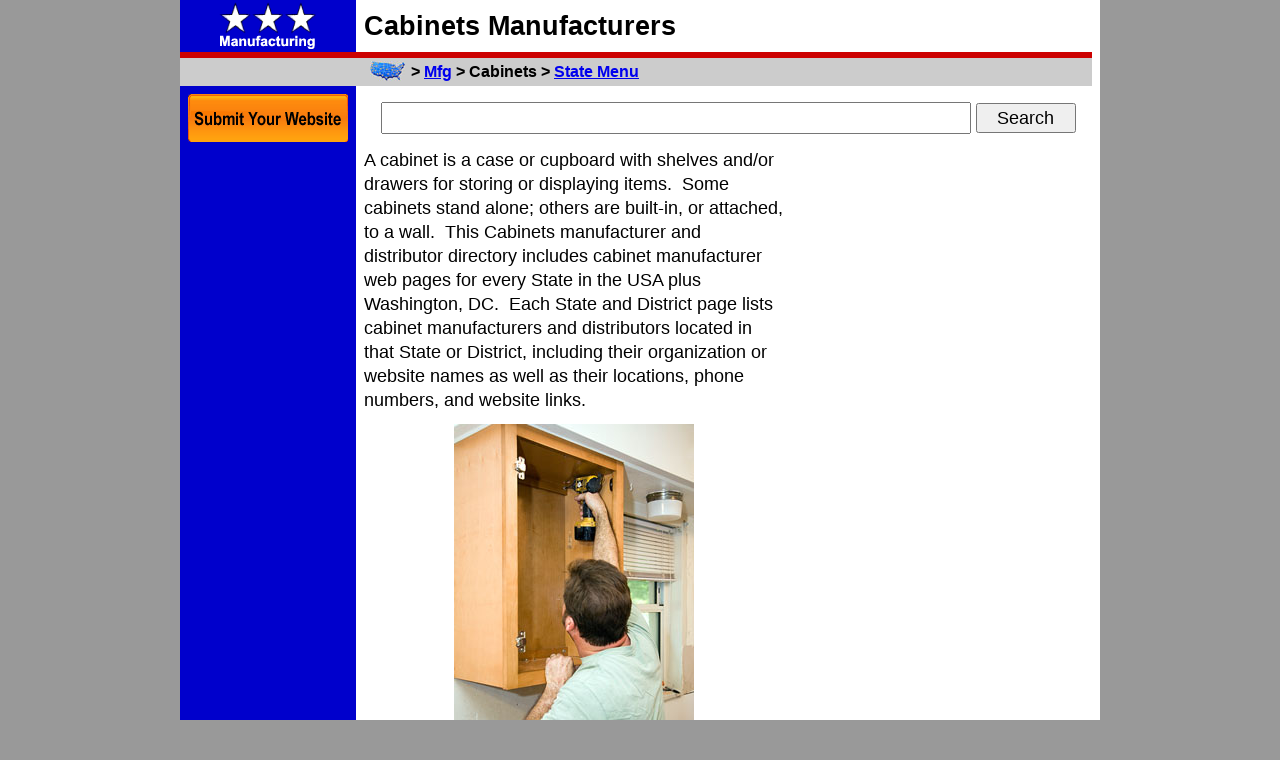

--- FILE ---
content_type: text/html; charset=UTF-8
request_url: https://mfg.regionaldirectory.us/cabinets/
body_size: 5172
content:
<!DOCTYPE HTML PUBLIC "-//W3C//DTD HTML 4.01 Transitional//EN" "http://www.w3.org/TR/html4/loose.dtd">
<html lang="en-us">
 <head>
  <title>Cabinets Manufacturers and Wholesalers</title>
  <meta http-equiv="content-language" content="en-us">
  <meta http-equiv="Content-Type" content="text/html;charset=iso-8859-1">
  <meta http-equiv="Content-Style-Type" content="text/css">
  <meta name="description" CONTENT="This cabinet directory lists cabinets manufacturers, including their website links, locations, phone numbers, and category tags.">
  <meta name="keywords" content="cabinets,cabinet,cabinet,cabinet manufacturer">
  <meta id="zvp" name="viewport" content="width=810">
  <script type="text/javascript">
   var mvp = document.getElementById('zvp');
   if (window.innerWidth >= 940) {
    mvp.setAttribute('content','width=920');
    }
   else {
    mvp.setAttribute('content','width=810');
    }
   </script>
  <link href="https://mfg.regionaldirectory.us/cabinets/" rel="canonical">
  <link rel="dns-prefetch" href="https://www.regionaldirectory.us/">
  <meta name="ZOOMIMAGE" content="https://mfg.regionaldirectory.us/cabinets/cabinet-installation-120.jpg">
  <meta property="og:image" content="https://mfg.regionaldirectory.us/cabinet-installation-720.jpg">
  <meta property="og:title" content="Cabinets Manufacturers">
  <meta property="og:type" content="website">
  <meta property="og:url" content="https://mfg.regionaldirectory.us/cabinets/">
  <style type="text/css">
   a.ps:link {color:#ffffff;}
   a.ps:active {color:#eeeeee;}
   a.ps:visited {color:#dddddd;}
   a.pt:link {color:#ffffff;}
   a.pt:active {color:#eeeeee;}
   a.pt:visited {color:#dddddd;}
   a.pv:link {color:#ffffff;}
   a.pv:active {color:#eeeeee;}
   a.pv:visited {color:#dddddd;}
   body {font-family:arial,sans-serif;margin:0px;}
   form {margin:0px;padding:0px;}
   html {overflow-y:scroll;}
   h1 {font-size:27px;line-height:36px;margin:0px;}
   h2 {font-size:16px;line-height:21px;margin:0px;}
   h3 {font-size:16px;line-height:21px;}
   h4 {font-size:15px;line-height:20px;}
   ul {margin-left:24px;padding-left:0px;}
   .a {text-align:center;}
   .b {font-size:18px;line-height:24px;}
   .c {font-size:15px;line-height:20px;}
   .d {font-size:13px;line-height:17px;}
   .e {margin-top:8px;}
   .f {margin-top:12px;}
   .i {font-size:18px;height:28px;line-height:24px;margin:0px;padding:0px;width:586px;}
   .l {font-weight:normal;margin-bottom:0px;margin-top:0px;}
   .menu {font-size:15px;line-height:20px;}
   .o  {font-size:15px;font-weight:bold;line-height:20px;margin:4px;} /* state menu */
   .oi {font-size:15px;font-weight:bold;line-height:20px;color:#999999;display:inline;}
   .ov {font-size:15px;font-weight:normal;line-height:20px;display:inline;}
   .p {font-size:15px;line-height:20px;}
   .ps {font-size:21px;line-height:42px;margin-left:8px;margin-right:8px;text-align:center;}
   .pt {font-size:21px;line-height:48px;text-align:center;}
   .pv {font-size:21px;line-height:48px;text-align:center;}
   .q {margin:4px 8px 0px 4px;} /* align left */
   .r {margin:4px 4px 0px 8px;} /* align right */
   .s {font-size:18px;height:30px;line-height:24px;margin:0px;padding:8px;text-align:center;}
   .t {font-size:18px;height:30px;line-height:24px;margin:0px;padding:0px;width:100px;}
   .ua:after {content:'and';}
   .udis:after {content:' Cabinets';}
   .ureg:after {content:', and Large Regional,';}
   .y {height:20px;width:35px;vertical-align:middle;}
   .z {height:28px;}
   .dsearch {display:block;}
   .msearch {display:none;}
   .gla {display:none;}
   .glb {display:none;}
   .glc {position:fixed;margin-left:0px;top:94px;width:160px;}
   .gld {position:fixed;margin-left:8px;top:150px;width:160px;}
   @media only screen and (min-width:940px) {
    .a {width:176px !important;}
    #top {width:920px;}
    #zbt {width:920px;}
    #zlo {display:inline;}
    #zad160 {display:block;width:160px;}
    }
   @media only screen and (max-width:939px) {
    h2 {font-size:18px;line-height:24px;margin:0px;}
    h3 {font-size:18px;line-height:24px;}
    h4 {font-size:17px;line-height:22px;}
    .a {width:66px !important;}
    .b {font-size:21px;line-height:28px;}
    .c {font-size:18px;line-height:24px;}
    .d {font-size:15px;line-height:20px;}
    .e {margin-top:16px;}
    .f {margin-top:24px;}
    .i {font-size:24px;height:36px;line-height:32px;margin:0px;padding:0px;width:550px;}
    .menu {font-size:18px;line-height:36px;}
    .o  {font-size:16px;font-weight:bold;line-height:32px;margin:6px;} /* state menu */
    .oi {font-size:16px;font-weight:bold;line-height:32px;color:#999999;display:inline;}
    .ov {font-size:16px;font-weight:normal;line-height:32px;display:inline;}
    .pt {visibility:hidden;}
    .s {font-size:24px;height:40px;line-height:32px;margin:0px;padding:12px;text-align:center;}
    .t {font-size:24px;height:40px;line-height:36px;margin:0px;padding:0px;width:120px;}
    .ua:after {content:'&';}
    .udis:after {content:' Cabinets';}
    .ureg:after {content:'';}
    .y {height:28px;width:49px;vertical-align:middle;}
    .z {height:32px;}
    .dsearch {display:none;}
    .msearch {display:block;}
    .gla {display:block;position:fixed;margin-left:0px;top:106px;}
    .glb {display:block;position:fixed;margin-left:0px;top:170px;}
    .glc {display:none;}
    .gld {display:none;}
    #top {width:810px;}
    #zbt {width:810px;}
    #zlo {display:none;}
    #zad160 {display:none;}
    @media (orientation:portrait) {
     h2 {font-size:24px;line-height:32px;margin:0px;}
     h3 {font-size:27px;line-height:36px;}
     h4 {font-size:25px;line-height:33px;}
     .a {width:66px !important;}
     .b {font-size:27px;line-height:36px;}
     .c {font-size:24px;line-height:32px;}
     .d {font-size:21px;line-height:28px;}
     .e {margin-top:24px;}
     .f {margin-top:36px;}
     .i {font-size:27px;height:40px;line-height:36px;margin:0px;padding:0px;width:530px;}
     .menu {font-size:24px;line-height:63px;}
     .o  {font-size:27px;font-weight:bold;line-height:63px;margin:8px;} /* state menu */
     .oi {font-size:27px;font-weight:bold;line-height:63px;color:#999999;display:inline;}
     .ov {display:none;}
     .ps {font-size:22px;line-height:44px;}
     .pt {font-size:22px;line-height:56px;visibility:visible;}
     .pv {font-size:22px;line-height:56px;}
     .s {font-size:27px;height:48px;line-height:40px;margin:0px;padding:16px;text-align:center;}
     .t {font-size:27px;height:48px;line-height:44px;margin:0px;padding:0px;width:140px;}
     .udis:after {content:'';}
     .y {height:36px;width:63px;vertical-align:middle;}
     .z {height:40px;}
     .gla {display:block;position:fixed;margin-left:0px;top:122px;}
     .glb {display:block;position:fixed;margin-left:0px;top:194px;}
     .glc {display:none;}
     .gld {display:none;}
     #top {width:810px;}
     #zbt {width:810px;}
     #zlo {display:none;}
     #zad160 {display:none;}
     }
    }
   </style>
  	</head>
 <body bgcolor="#999999">
  <table border="0" cellpadding="0" cellspacing="0" align="center" bgcolor="#ffffff" id="top">
   <tr>
    <td bgcolor="#0000cc" class="a" style="height:52px;"><a href="https://mfg.regionaldirectory.us/"><img id="zlo"src="https://mfg.regionaldirectory.us/manufacturing.gif" alt="Manufacturing Directory" height="48" width="160" border="0" hspace="8" vspace="2"></a></td>
    <td width="8">&nbsp;</td>
    <td><h1>Cabinets Manufacturers</h1></td>
    <td width="8" rowspan="4">&nbsp;</td>
    </tr>
   <tr bgcolor="#cc0000"><td height="6" colspan="3"></td></tr>
   <tr bgcolor="#cccccc">
    <td class="a">&nbsp;</td>
    <td width="8">&nbsp;</td>
    <td class="z">
     <h2>
      <a href="https://www.regionaldirectory.us/"><img src="https://mfg.regionaldirectory.us/regional-directory.jpg" align="left" border="0" class="y" hspace="6" title="Regional Directory" alt="USA Regional Directory"></a> &gt;
      <a href="https://mfg.regionaldirectory.us/" title="Manufacturing Directory">Mfg</a> &gt;
      Cabinets
     &gt; <a href="#state-menu" title="Scroll to State Cabinets Manufacturers Menu">State Menu</a>
      </h2>
     </td>
    </tr>
   <tr>
    <td bgcolor="#0000cc" class="a" valign="top">
     <div class="e"></div>
     <div class="gla">
      <a href="https://www.regionaldirectory.us/submit-mfg.htm?category=cabinets" title="Submit a Manufacturer Website to RegionalDirectory.us"><img src="https://mfg.regionaldirectory.us/submit-50.gif" alt="Submit a Website" border="0" height="48" width="50" hspace="8"></a>
      </div>
     <div align="center" class="glb">
      <a href="#top" class="ps" style="font-size:50px;line-height:78px;text-decoration:none;" title="Scroll to Top">&#9650;</a><br class="pv">
      <a href="#bot" class="ps" style="font-size:50px;line-height:78px;text-decoration:none;" title="Scroll to Bottom">&#9660;</a><br class="pv">
      </div>
     <div class="glc">
      <a href="https://www.regionaldirectory.us/submit-mfg.htm?category=cabinets" title="Submit a Manufacturer Website to RegionalDirectory.us"><img src="https://mfg.regionaldirectory.us/submit.gif" alt="Submit a Website" border="0" height="48" width="160" hspace="8"></a>
      </div>
     <div class="e"></div>
     <div class="e"></div>
     </td>
    <td width="8">&nbsp;</td>
    <td valign="top" class="b" width="728">
     <div class="e"></div>
     <div class="s">
      <!-- Google CSE Search Box Alpha -->
      <form action="https://mfg.regionaldirectory.us/search.htm" id="searchbox_007037490239063845746:3gfoyqq9bvi">
       <input type="hidden" name="cx" value="007037490239063845746:3gfoyqq9bvi" >
       <input type="hidden" name="cof" value="FORID:11" >
       <input type="text" name="q" class="i" >
       <input type="submit" name="sa" value="Search" class="t" >
       </form>
      <!-- Google CSE Search Box Omega -->
      </div>
     <div class="e"></div>
     <table align="right" cellpadding="0" cellspacing="0" width="308">
      <tr>
       <td align="right">
        <script async src="//pagead2.googlesyndication.com/pagead/js/adsbygoogle.js"></script>
        <!-- 300x600 -->
        <ins class="adsbygoogle" style="display:inline-block;width:300px;height:600px" data-ad-client="ca-pub-9994397111692690" data-ad-slot="1874233622"></ins>
        <script>
         (adsbygoogle = window.adsbygoogle || []).push({});
         </script>
        </td>
       </tr>
      </table>
     A cabinet is a case or cupboard with shelves and/or drawers for storing or displaying items.&nbsp; Some cabinets stand alone; others are built-in, or attached, to a wall.&nbsp;     This Cabinets manufacturer and distributor directory includes cabinet manufacturer web pages for every State
     in the USA plus Washington, DC.&nbsp;
     Each State and District page lists cabinet manufacturers and distributors located in that State or District,
     including their organization or website names as well as their locations, phone numbers, and website links.&nbsp;
     <div class="e"></div>
     <a href="#bot" title="kitchen cabinet installation (large image)"><img src="https://mfg.regionaldirectory.us/cabinet-installation-360.jpg" alt="kitchen cabinet installation" height="360" width="240" hspace="90" vspace="4" border="0"></a>
     <div class="e"></div>
     <i>Before visiting a cabinet manufacturer listed herein, be sure to verify its address, hours of operation,
     and appointment requirements (if applicable) by visiting its website or contacting it.&nbsp; The cabinet manufacturer
     may no longer be in business or its address may have changed, and hours of operation may be irregular, especially around holidays.</i><p>
     Each listing specifies the County in which the cabinet
     manufacturer is located as well as the database categories that are relevant to the listing.&nbsp; Links
     to adjacent State directories are provided at the bottom of each directory page.
     <div class="e"></div>
     <div class="e" id="state-menu"></div>
     <table border="1" cellpadding="2" cellspacing="0" class="c" width="728">
      <tr>
       <th align="center" colspan="2">
        <a href="#state-menu"><img src="https://mfg.regionaldirectory.us/cabinets/state-menu.jpg" alt="Cabinets Manufacturers in each State and Washington, DC" border="0" height="48" width="420" title="State Menu" ></a>
        </th>
       </tr>
      <tr>
       <td width="50%">
        <div class="o">
         <a href="https://mfg.regionaldirectory.us/cabinets/alabama.htm"        title="Alabama Cabinet Manufacturers"        >Alabama<span class="udis"></span></a> (1)<br>
         <a href="https://mfg.regionaldirectory.us/cabinets/alaska.htm"         title="Alaska Cabinet Manufacturers"         >Alaska<span class="udis"></span></a> (0)<br>
         <a href="https://mfg.regionaldirectory.us/cabinets/arkansas.htm"       title="Arkansas Cabinet Manufacturers"       >Arkansas<span class="udis"></span></a> (0)<br>
         <a href="https://mfg.regionaldirectory.us/cabinets/arizona.htm"        title="Arizona Cabinet Manufacturers"        >Arizona<span class="udis"></span></a> (1)<br>
         <a href="https://mfg.regionaldirectory.us/cabinets/california.htm"     title="California Cabinet Manufacturers"     >California<span class="udis"></span></a> (10)<br>
         <a href="https://mfg.regionaldirectory.us/cabinets/colorado.htm"       title="Colorado Cabinet Manufacturers"       >Colorado<span class="udis"></span></a> (4)<br>
         <a href="https://mfg.regionaldirectory.us/cabinets/connecticut.htm"    title="Connecticut Cabinet Manufacturers"    >Connecticut<span class="udis"></span></a> (1)<br>
         <a href="https://mfg.regionaldirectory.us/cabinets/delaware.htm"       title="Delaware Cabinet Manufacturers"       >Delaware<span class="udis"></span></a> (0)<br>
         <a href="https://mfg.regionaldirectory.us/cabinets/florida.htm"        title="Florida Cabinet Manufacturers"        >Florida<span class="udis"></span></a> (10)<br>
         <a href="https://mfg.regionaldirectory.us/cabinets/georgia.htm"        title="Georgia Cabinet Manufacturers"        >Georgia<span class="udis"></span></a> (2)<br>
         <a href="https://mfg.regionaldirectory.us/cabinets/hawaii.htm"         title="Hawaii Cabinet Manufacturers"         >Hawaii<span class="udis"></span></a> (0)<br>
         <a href="https://mfg.regionaldirectory.us/cabinets/idaho.htm"          title="Idaho Cabinet Manufacturers"          >Idaho<span class="udis"></span></a> (4)<br>
         <a href="https://mfg.regionaldirectory.us/cabinets/illinois.htm"       title="Illinois Cabinet Manufacturers"       >Illinois<span class="udis"></span></a> (12)<br>
         <a href="https://mfg.regionaldirectory.us/cabinets/indiana.htm"        title="Indiana Cabinet Manufacturers"        >Indiana<span class="udis"></span></a> (10)<br>
         <a href="https://mfg.regionaldirectory.us/cabinets/iowa.htm"           title="Iowa Cabinet Manufacturers"           >Iowa<span class="udis"></span></a> (3)<br>
         <a href="https://mfg.regionaldirectory.us/cabinets/kansas.htm"         title="Kansas Cabinet Manufacturers"         >Kansas<span class="udis"></span></a> (2)<br>
         <a href="https://mfg.regionaldirectory.us/cabinets/kentucky.htm"       title="Kentucky Cabinet Manufacturers"       >Kentucky<span class="udis"></span></a> (2)<br>
         <a href="https://mfg.regionaldirectory.us/cabinets/louisiana.htm"      title="Louisiana Cabinet Manufacturers"      >Louisiana<span class="udis"></span></a> (3)<br>
         <a href="https://mfg.regionaldirectory.us/cabinets/maine.htm"          title="Maine Cabinet Manufacturers"          >Maine<span class="udis"></span></a> (0)<br>
         <a href="https://mfg.regionaldirectory.us/cabinets/maryland.htm"       title="Maryland Cabinet Manufacturers"       >Maryland<span class="udis"></span></a> (3)<br>
         <a href="https://mfg.regionaldirectory.us/cabinets/massachusetts.htm"  title="Massachusetts Cabinet Manufacturers"  >Massachusetts<span class="udis"></span></a> (1)<br>
         <a href="https://mfg.regionaldirectory.us/cabinets/michigan.htm"       title="Michigan Cabinet Manufacturers"       >Michigan<span class="udis"></span></a> (2)<br>
         <a href="https://mfg.regionaldirectory.us/cabinets/minnesota.htm"      title="Minnesota Cabinet Manufacturers"      >Minnesota<span class="udis"></span></a> (9)<br>
         <a href="https://mfg.regionaldirectory.us/cabinets/mississippi.htm"    title="Mississippi Cabinet Manufacturers"    >Mississippi<span class="udis"></span></a> (0)<br>
         <a href="https://mfg.regionaldirectory.us/cabinets/missouri.htm"       title="Missouri Cabinet Manufacturers"       >Missouri<span class="udis"></span></a> (5)<br>
         <a href="https://mfg.regionaldirectory.us/cabinets/montana.htm"        title="Montana Cabinet Manufacturers"        >Montana<span class="udis"></span></a> (0)<br>
         </div>
        </td>
       <td width="50%">
        <div class="o">
         <a href="https://mfg.regionaldirectory.us/cabinets/nebraska.htm"       title="Nebraska Cabinet Manufacturers"       >Nebraska<span class="udis"></span></a> (1)<br>
         <a href="https://mfg.regionaldirectory.us/cabinets/nevada.htm"         title="Nevada Cabinet Manufacturers"         >Nevada<span class="udis"></span></a> (0)<br>
         <a href="https://mfg.regionaldirectory.us/cabinets/new-hampshire.htm"  title="New Hampshire Cabinet Manufacturers"  >New Hampshire<span class="udis"></span></a> (1)<br>
         <a href="https://mfg.regionaldirectory.us/cabinets/new-jersey.htm"     title="New Jersey Cabinet Manufacturers"     >New Jersey<span class="udis"></span></a> (5)<br>
         <a href="https://mfg.regionaldirectory.us/cabinets/new-mexico.htm"     title="New Mexico Cabinet Manufacturers"     >New Mexico<span class="udis"></span></a> (0)<br>
         <a href="https://mfg.regionaldirectory.us/cabinets/new-york.htm"       title="New York Cabinet Manufacturers"       >New York<span class="udis"></span></a> (4)<br>
         <a href="https://mfg.regionaldirectory.us/cabinets/north-carolina.htm" title="North Carolina Cabinet Manufacturers" >North Carolina<span class="udis"></span></a> (5)<br>
         <a href="https://mfg.regionaldirectory.us/cabinets/north-dakota.htm"   title="North Dakota Cabinet Manufacturers"   >North Dakota<span class="udis"></span></a> (1)<br>
         <a href="https://mfg.regionaldirectory.us/cabinets/ohio.htm"           title="Ohio Cabinet Manufacturers"           >Ohio<span class="udis"></span></a> (3)<br>
         <a href="https://mfg.regionaldirectory.us/cabinets/oklahoma.htm"       title="Oklahoma Cabinet Manufacturers"       >Oklahoma<span class="udis"></span></a> (0)<br>
         <a href="https://mfg.regionaldirectory.us/cabinets/oregon.htm"         title="Oregon Cabinet Manufacturers"         >Oregon<span class="udis"></span></a> (8)<br>
         <a href="https://mfg.regionaldirectory.us/cabinets/pennsylvania.htm"   title="Pennsylvania Cabinet Manufacturers"   >Pennsylvania<span class="udis"></span></a> (10)<br>
         <a href="https://mfg.regionaldirectory.us/cabinets/rhode-island.htm"   title="Rhode Island Cabinet Manufacturers"   >Rhode Island<span class="udis"></span></a> (1)<br>
         <a href="https://mfg.regionaldirectory.us/cabinets/south-carolina.htm" title="South Carolina Cabinet Manufacturers" >South Carolina<span class="udis"></span></a> (0)<br>
         <a href="https://mfg.regionaldirectory.us/cabinets/south-dakota.htm"   title="South Dakota Cabinet Manufacturers"   >South Dakota<span class="udis"></span></a> (0)<br>
         <a href="https://mfg.regionaldirectory.us/cabinets/tennessee.htm"      title="Tennessee Cabinet Manufacturers"      >Tennessee<span class="udis"></span></a> (3)<br>
         <a href="https://mfg.regionaldirectory.us/cabinets/texas.htm"          title="Texas Cabinet Manufacturers"          >Texas<span class="udis"></span></a> (5)<br>
         <a href="https://mfg.regionaldirectory.us/cabinets/utah.htm"           title="Utah Cabinet Manufacturers"           >Utah<span class="udis"></span></a> (0)<br>
         <a href="https://mfg.regionaldirectory.us/cabinets/vermont.htm"        title="Vermont Cabinet Manufacturers"        >Vermont<span class="udis"></span></a> (1)<br>
         <a href="https://mfg.regionaldirectory.us/cabinets/virginia.htm"       title="Virginia Cabinet Manufacturers"       >Virginia<span class="udis"></span></a> (2)<br>
         <a href="https://mfg.regionaldirectory.us/cabinets/washington.htm"     title="Washington Cabinet Manufacturers"     >Washington<span class="udis"></span></a> (4)<br>
         <a href="https://mfg.regionaldirectory.us/cabinets/west-virginia.htm"  title="West Virginia Cabinet Manufacturers"  >West Virginia<span class="udis"></span></a> (0)<br>
         <a href="https://mfg.regionaldirectory.us/cabinets/wisconsin.htm"      title="Wisconsin Cabinet Manufacturers"      >Wisconsin<span class="udis"></span></a> (8)<br>
         <a href="https://mfg.regionaldirectory.us/cabinets/wyoming.htm"        title="Wyoming Cabinet Manufacturers"        >Wyoming<span class="udis"></span></a> (1)<br>
         <br>
         <a href="https://mfg.regionaldirectory.us/cabinets/washington-dc.htm"  title="Washington, DC Cabinet Manufacturers" >Washington, DC<span class="udis"></span></a> (0)<br>
         </div>
        </td>
       </tr>
      </table>
     <div class="e"></div>
<div align="center" class="c">Parenthesized values indicate the approximate number of listings in each state.</div>
     <hr>
     <div class="e"></div>
     <h3 class="e">Related Category Page(s)</h3>
     <table border="0" cellpadding="1" cellspacing="0">
      <tr class="c">
       <th class="f" valign="top" width="240">
       <a href="https://mfg.regionaldirectory.us/kitchen-cabinets-and-equipment/"><img loading="lazy" src="https://mfg.regionaldirectory.us/kitchen-cabinets-and-equipment/kitchen-pantry-240.jpg" alt="crockery on kitchen pantry shelf" height="160" width="240" border="0" vspace="4"></a><br>
       <a href="https://mfg.regionaldirectory.us/kitchen-cabinets-and-equipment/">Kitchen Cabinets &amp; Equipment Wholesale &amp; Manufacturers</a>
       </th>
       <th class="f" valign="top" width="240">
       <a href="https://countertops.regionaldirectory.us/"><img loading="lazy" src="https://countertops.regionaldirectory.us/countertop-240.jpg" alt="a granite countertop" height="240" width="160" border="0" hspace="40" vspace="4"></a><br>
       <a href="https://countertops.regionaldirectory.us/">Countertops &amp; Sink Tops</a>
       </th>
       <th class="f" valign="top" width="240">
       <a href="https://mfg.regionaldirectory.us/office-furniture-and-equipment/"><img loading="lazy" src="https://mfg.regionaldirectory.us/office-furniture-and-equipment/office-furniture-200.jpg" alt="office furniture (a desk, chair, bookcase, and cabinet)" height="200" width="200" border="0" hspace="20" vspace="4"></a><br>
       <a href="https://mfg.regionaldirectory.us/office-furniture-and-equipment/">Office Furniture &amp; Equipment Wholesale &amp; Manufacturers</a>
       </th>
       </tr>
      </table>
     <hr>
     <table border="0" cellpadding="0" cellspacing="0">
      <tr>
       <td id="w440" valign="top" width="440">
        <h3 class="e">Related Web Page</h3>
        <div class="e"></div>
        <ul>
         <li><a href="https://www.cabinethardware.us/" title="Cabinet Hardware Guide">Cabinet Hardware Guide</a> - illustrated guide to cabinet hardware.
          <div class="d">www.cabinethardware.us</div>
          </li>
         </ul>
        </td>
       <td width="40"></td>
       <td align="center" valign="middle" width="240">
        <a href="https://www.chosensites.com/custom-cabinets.htm"><img loading="lazy" src="https://www.chosensites.com/i240/custom-cabinets.jpg" alt="Custom Cabinets" height="160" width="240" border="0"></a>
        </td>
       </tr>
      </table>
     <div class="e" id="bot"><hr></div>
     <div align="center">
      <img loading="lazy" src="https://mfg.regionaldirectory.us/cabinet-installation-720.jpg" alt="kitchen cabinet installation (large image)" height="720" width="480">
      <div class="e"></div>
Kitchen cabinet installation
      </div>
     <div class="e"><hr></div>
     <div align="center" class="d">
      Copyright &copy; 2012-2026 <a href="https://www.regionaldirectory.us/">RegionalDirectory.us</a>.&nbsp; All rights reserved.<br>
      </div>
     <div class="e"></div>
     <div align="center" class="d">
      <a href="https://www.word-cloud.org/cabinet.php">Cabinet</a>-related articles and thumbnail images.
      </div>
     <h4 align="center">Cabinets Manufacturer Directory</h4>
     </td>
    </tr>
   </table>
  <script async src="https://cse.google.com/cse.js?cx=fe0f93bc769245e09"></script>
	<div class="gcse-search"></div>  </body>
 </html>


--- FILE ---
content_type: text/html; charset=utf-8
request_url: https://www.google.com/recaptcha/api2/aframe
body_size: 113
content:
<!DOCTYPE HTML><html><head><meta http-equiv="content-type" content="text/html; charset=UTF-8"></head><body><script nonce="8iJPAtu8CWYht9sxFhOfVw">/** Anti-fraud and anti-abuse applications only. See google.com/recaptcha */ try{var clients={'sodar':'https://pagead2.googlesyndication.com/pagead/sodar?'};window.addEventListener("message",function(a){try{if(a.source===window.parent){var b=JSON.parse(a.data);var c=clients[b['id']];if(c){var d=document.createElement('img');d.src=c+b['params']+'&rc='+(localStorage.getItem("rc::a")?sessionStorage.getItem("rc::b"):"");window.document.body.appendChild(d);sessionStorage.setItem("rc::e",parseInt(sessionStorage.getItem("rc::e")||0)+1);localStorage.setItem("rc::h",'1769402117700');}}}catch(b){}});window.parent.postMessage("_grecaptcha_ready", "*");}catch(b){}</script></body></html>